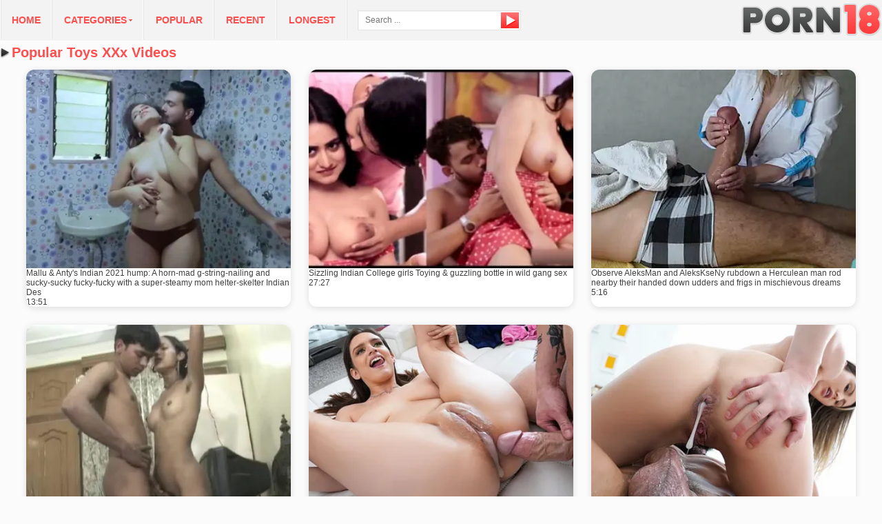

--- FILE ---
content_type: text/html; charset=UTF-8
request_url: https://cdn1.porn18.xxx/Toys/popular-1.html
body_size: 15825
content:
<!doctype html>
<html lang="en">
<head>
<meta charset="utf-8">
<meta name="viewport" content="width=device-width, height=device-height, initial-scale=1">
<meta name="RATING" content="RTA-5042-1996-1400-1577-RTA" />
<title>Popular Toys xXx videos | Porn18.XxX</title>
<link rel="canonical" href="https://porn18.xxx/Toys/popular-1.html" />
<style>
/* CSS Document */
html, body, div, dl, dt, dd, ul, ol, li, h1, h2, h3, h4, h5, h6, pre, code, form, fieldset, legend, input, button, textarea, p, blockquote, th, td { margin: 0px 0 0; padding: 0; }
table { border-collapse: collapse; border-spacing: 0; }
fieldset, img { border: 0; }
address, caption, cite, code, dfn, em, strong, th, var, optgroup { font-style: inherit; font-weight: inherit; }
del, ins { text-decoration: none; }
li { list-style: none; }
caption, th { text-align: left; }
h1, h2, h3, h4, h5, h6 { font-size: 100%; font-weight: normal; }
q:before, q:after { content: ''; }
abbr, acronym { border: 0; font-variant: normal; }
sup, sub { vertical-align: baseline; }
legend { color: #000; }
input, button, textarea, select, optgroup, option { font-family: inherit; font-size: inherit; font-style: inherit; font-weight: inherit; }
input, button, textarea, select { *font-size: 100%; }
input, textarea, input:active, textarea:active, :focus { outline: none; }
.fix { zoom: 1; }
.fix:before { content: ""; display: table; }
.fix:after { content: ""; display: table; clear: both; }
/* Carcas */
body { margin: 0px; padding: 0px; color: #404040; font: 12px Gotham, "Helvetica Neue", Helvetica, Arial, sans-serif; background-color: #fcfbfb; }
a { text-decoration: none; color: #404040; }
a:hover { text-decoration: none; color: #ff4e4e; }
.cont { max-width: 1736px; margin-left: auto; margin-right: auto; position: relative; }
.header { display: block; background-color: #f3f3f3; border-bottom: 1px solid #FFFFFF; height: 59px; z-index: 99; margin-bottom: 5px; position: relative; }
@media (max-width: 990px) { .header { height: 50px; } }
@media (max-width: 920px) { .header { height: 40px; } }
.logo { background-image: url(/img/logo.svg); background-repeat: no-repeat; width: 204px; height: 47px; display: block; float: right; margin-top: 5px; }
@media (max-width: 990px) { .logo { background-size: contain; width: 180px; height: 42px; } }
@media (max-width: 920px) { .logo { width: 130px; height: 30px; } }
@media (max-width: 767px) { .logo { position: absolute; left: 0; right: 0; margin-left: auto; margin-right: auto; } }
.nav { display: block; float: left; height: 59px; text-transform: uppercase; font-size: 14px; font-weight: bold; background-image: url(/img/sep.png); background-position: left top; background-repeat: no-repeat; }
@media (max-width: 990px) { .nav { height: 50px; } }
@media (max-width: 920px) { .nav { height: 40px; } }
@media (max-width: 767px) { .nav { display: none; position: absolute; background: #fff; z-index: 10; top: 40px; left: 0; width: 100%; height: auto; border-bottom: 1px solid #404040; }
  .nav.open { display: block; } }
.nav .it { display: block; float: left; height: 59px; line-height: 59px; position: relative; background-image: url(/img/sep.png); background-repeat: no-repeat; background-position: right top; }
@media (max-width: 990px) { .nav .it { height: 50px; line-height: 50px; } }
@media (max-width: 920px) { .nav .it { height: 40px; line-height: 40px; } }
@media (max-width: 767px) { .nav .it { float: none; } }
.nav .it a { color: #ff4e4e; display: block; padding-left: 17px; padding-right: 17px; }
@media (max-width: 990px) { .nav .it a { padding-left: 14px; padding-right: 14px; } }
@media (max-width: 920px) { .nav .it a { padding-left: 10px; padding-right: 10px; } }
@media (max-width: 830px) { .nav .it a { font-size: 12px; } }
.nav .it a:hover, .nav .it a.active { color: #ffffff; background-color: #ff4e4e; }
.nav .it a.cat:hover, .nav .it a.cat.active { color: #ff4e4e; background-color: #404040; }
.nav .it a span { background-image: url(/img/arr-d.png); background-repeat: no-repeat; padding-right: 8px; background-position: right 7px; }

.nav-toggle { display: none; width: 28px; padding: 10px 6px; }
.nav-toggle span { height: 4px; background: #db000f; display: block; margin-top: 4px; }
.nav-toggle span:first-child { margin-top: 0; }
@media (max-width: 767px) { .nav-toggle { display: inline-block; } }

.bS { background-color: #FFFFFF; display: block; height: 27px; float: left; border: 1px solid #e5e5e5; margin-top: 15px; box-shadow: inset 1px 1px #F3F3F3; margin-left: 15px; width: 235px; }
@media (max-width: 990px) { .bS { width: 220px; margin-top: 10px; } }
@media (max-width: 920px) { .bS { margin-top: 5px; } }
@media (max-width: 780px) { .bS { margin-left: 10px; width: 210px; } }
@media (max-width: 767px) { .bS { float: right; width: auto; overflow: hidden; position: relative; }
  .bS.open { overflow: visible; position: absolute; right: 0; top: 0; left: 0; margin-left: 0; }
  .bS.open .input { opacity: 1; cursor: text; width: 100%; margin-left: 0; margin-right: 0; padding-left: 5px; padding-right: 30px; box-sizing: border-box; }
  .bS.open .button { position: relative; z-index: 2; } }
.bS .input { height: 17px; margin: 5px 5px 5px 10px; border-style: none; background-color: transparent; color: #000000; line-height: 17px; float: left; width: 190px; }
@media (max-width: 990px) { .bS .input { width: 177px; } }
@media (max-width: 780px) { .bS .input { width: 166px; } }
@media (max-width: 767px) { .bS .input { position: absolute; right: 0; opacity: 0; cursor: pointer; } }
.bS .button { background-image: url(/img/search-btn.png); width: 26px; height: 23px; background-color: transparent; border-style: none; text-indent: -9999px; margin-top: 2px; margin-right: 2px; cursor: pointer; float: right; }
@media (max-width: 767px) { .bS .button { margin-left: 2px; } }

.cat-list { position: absolute; background-color: #404040; display: none; top: 57px; left: 0px; padding: 10px; width: 680px; }
@media (max-width: 990px) { .cat-list { top: 50px; } }
@media (max-width: 920px) { .cat-list { top: 40px; } }
@media (max-width: 767px) { .cat-list { box-sizing: border-box; top: 80px; width: 100%; } }
.cat-list li { background-image: url(/img/li.png); background-repeat: no-repeat; background-position: left center; padding-left: 8px; text-transform: capitalize; font-size: 12px; width: 162px; float: left; display: block; color: #B4B4B4; }
@media (max-width: 767px) { .cat-list li { width: 50%; box-sizing: border-box; } }
.cat-list li a { color: #FFFFFF; }
.cat-list li a:hover{ color: #FF4E4E; }
@media (max-width: 767px) { .cat-list li a { display: inline-block; line-height: 24px; } }
.b-title{ color: #FF4E4E; text-transform: capitalize; font-size: 20px; padding-left: 17px; background-image: url(/img/h-arr.png); background-repeat: no-repeat; background-position: left center; font-weight: bold; }
@media (max-width: 480px) { .b-title { font-size: 18px; } }
/* --- Modern category cards --- */
.c-item {
  display: inline-block;
  width: 240px;
  margin: 8px;
  border-radius: 10px;
  overflow: hidden;
  background: #fff;
  box-shadow: 0 2px 8px rgba(0,0,0,0.12);
  transition: transform 0.2s ease, box-shadow 0.2s ease;
  vertical-align: top;
}

.c-item:hover {
  transform: translateY(-4px);
  box-shadow: 0 6px 16px rgba(0,0,0,0.18);
}

.c-item a {
  display: block;
  text-align: center;
  color: #404040;
  text-decoration: none;
}

.c-item a img {
  display: block;
  width: 100%;
  height: auto;
}

.c-item a .inf {
  padding: 8px;
  background: #fafafa;
}

.c-item a .inf .c-name {
  display: block;
  font-size: 15px;
  font-weight: 600;
  text-transform: capitalize;
  color: #333;
  transition: color 0.2s ease;
}

.c-item a:hover .inf .c-name {
  color: #ff4e4e;
}

/* --- Responsive grid for thumbs --- */
.thumbs {
  display: flex;
  flex-wrap: wrap;
  justify-content: center;
}
@media (max-width: 768px) {
  .c-item {
    width: 45%;
    margin: 5px;
  }
}
@media (max-width: 480px) {
  .c-item {
    width: 100%;
    margin: 5px 0;
  }
}
@media (max-width: 520px) { .c-item { width: 48%; }
  .c-item a img { width: 100%; height: auto; } }


.item {
  display: inline-block;
  width: 23%;
  margin: 1%;
  border-radius: 12px;
  overflow: hidden;
  background: #fff;
  box-shadow: 0 2px 10px rgba(0,0,0,0.12);
  transition: transform 0.2s ease, box-shadow 0.2s ease;
  vertical-align: top;
}

.item:hover {
  transform: translateY(-5px);
  box-shadow: 0 8px 20px rgba(0,0,0,0.18);
}

.item a {
  display: block;
  color: inherit;
  text-decoration: none;
  position: relative;
}

.item a img {
  display: block;
  width: 100%;
  height: auto;
  transition: transform 0.3s ease;
}

.item:hover a img {
  transform: scale(1.05);
}

/* duration label */
.item .duration {
  position: absolute;
  right: 8px;
  bottom: 8px;
  background: rgba(0,0,0,0.75);
  color: #fff;
  font-size: 12px;
  font-weight: 600;
  padding: 2px 6px;
  border-radius: 4px;
  transition: background 0.2s ease;
}

.item:hover .duration {
  background: #ff4e4e;
}

/* title/description */
.item .title {
  padding: 10px;
  font-size: 15px;
  font-weight: 500;
  color: #333;
  line-height: 1.4;
  min-height: 40px; /* выравнивание */
  transition: color 0.2s ease;
}

.item:hover .title {
  color: #ff4e4e;
}

/* --- Responsive grid for video list --- */
.videos,
.items,
.list,
.main { /* разные контейнеры у тебя на страницах */
  display: flex;
  flex-wrap: wrap;
  justify-content: center;
}
@media (max-width: 1280px) {
  .item { width: 30%; }
}
@media (max-width: 1024px) {
  .item { width: 45%; }
}
@media (max-width: 640px) {
  .item { width: 48%; margin: 12px 0x; }
}
@media (max-width: 360px) {
  .item { width: 100%; margin: 8px 0; }
}
  
.list-pages { display: inline-block; height: 30px; background-repeat: repeat-x; float: right; margin-top: 2px; margin-right: 2px; }
.archive{text-align:center;}
.archive .list-pages{float:none;}
.list-pages li { display: inline-block; padding-right: 1px; height: 30px; }
.list-pages li a { display: block; height: 30px; line-height: 30px; font-size: 10px; text-decoration: none; width: 30px; font-weight: bold; text-transform: uppercase; text-align: center; border-radius: 2px; background-color: #404040; color: #FFFFFF; }
.list-pages li.prev a, .list-pages li.next a { text-decoration: none; width: 55px; }
.list-pages li a:hover, .list-pages li .act_page, .list-pages li .act_page:hover { display: block; text-decoration: none; text-shadow: 1px 1px #FF0004; background-color: #FF4E4E; }

.adv_banners { display: block; width: 100%; height: 256px; overflow: hidden; margin-top: 25px; margin-bottom: 25px; padding-top: 5px; padding-bottom: 5px; text-align: center; }
.adv_banners .banner { display: inline-block; padding: 3px; margin: 2px 10px; background-color: #F3F3F3; }

.text-cat, .search-log{ padding: 10px; margin-bottom: 20px; border-bottom-left-radius: 2px; border-bottom-right-radius: 2px; background-color: #F3F3F3; }
.text-cat ul{ display: inline-block; width: 19%; text-align: left; vertical-align: top; float: left; font-size: 14px; margin-right: 1%; background-image: url(/img/sep.png); background-repeat: repeat-y; background-position: right top; }
.text-cat ul li{ background-image: url(/img/li.png); background-repeat: no-repeat; background-position: left center; padding-left: 11px; text-align: left; color: #B1B1B1; padding-top: 4px; padding-bottom: 4px; }
.text-cat ul li a{ text-transform: capitalize; margin-right: 5px; font-weight: bold; }
.text-cat ul li a:hover{ color: #FF4E4E; }
.text-cat ul:last-child{ background-image: none; }
@media (max-width: 767px) { .text-cat ul { width: 49%; }
  .text-cat ul:nth-child(even) { background-image: none; } }
@media (max-width: 420px) { .text-cat ul { margin-right: 0; width: 100%; background-image: none; } }

.search-log a{ font-size: 11px; display: inline-block; padding: 4px 4px 4px 15px; text-transform: uppercase; font-weight: bold; margin-right: 3px; margin-bottom: 3px; border-radius: 2px; background-image: url(/img/s-log-ic.png); background-position: 5px center; background-color: #404040; background-repeat: no-repeat; color: #FFFFFF; }
.search-log a:hover{ color: #FFFFFF; background-color: #FF4E4E; }
.search-log a span{ font-weight: normal; color: #AFAFAF; }
.search-log a:hover span{ text-shadow: 0px 0px; color: #FFFFFF; }

.about { text-align: justify; padding: 10px; margin-top: 20px; margin-bottom: 20px; display: block; background-color: #F3F3F3; font-size: 12px; border-radius: 2px; border: 1px solid #FFFFFF; }

.gallery { padding: 5px; margin-bottom: 15px; margin-left: auto; margin-right: auto; display: block; max-width: 1000px; }
@media (max-width: 1024px) { .gallery .movie { width: auto; max-width: 690px; float: none; margin: auto; } }
@media (max-width: 1024px) and (max-width: 718px) { .gallery .movie { width: 100%; }
  .gallery .movie .player { position: relative; width: 100%; height: 0; padding-bottom: 56%; }
  .gallery .movie .player iframe { position: absolute; left: 0; top: 0; width: 100%; height: 100%; } }
@media (max-width: 1024px) { .gallery .adv-gall { margin-top: 8px; float: none; width: auto; text-align: center; height: 252px; overflow: hidden; }
  .gallery .adv-gall ins { display: inline; } }

.movie { display: block; float: left; width: 690px; }
.player { width: 690px; height: 384px; }
.player iframe, .player object { width: 100% !important; height: 100% !important; }
.adv-gall { display: block; float: right; width: 300px; }
.adv-gall ins { width: 300px; margin-bottom: 1px; display: block; }
.vid-info { padding: 5px; margin-bottom: 5px; margin-top: 5px; background-color: #F3F3F3; border-bottom-left-radius: 2px; border-bottom-right-radius: 2px; }
.data { position: relative; border-bottom: 1px solid #FFFFFF; padding-bottom: 8px; margin-bottom: 5px;  }
.rating { float: left; height: 28px; }
@media (max-width: 480px) { .rating { float: none; height: auto; } }

#rating_div { font-size: 14px; font-weight: bold; color: #FF4E4E; float: left; display: block; height: 28px; line-height: 28px; }
@media (max-width: 480px) { #rating_div { float: none; } }

.buttn-like { height: 28px; line-height: 28px; display: inline-block; padding-right: 10px; padding-left: 10px; cursor: pointer; color: #FFFFFF; font-size: 12px; border-radius: 2px; background-position: 0% -37px; background-color: #404040; }
.buttn-like:hover { color: #FFFFFF; text-decoration: none; font-weight: bold; background-position: 0px 0px; background-color: #FF4E4E; }

.current { display: block; float: left; height: 28px; line-height: 28px; font-size: 14px; font-weight: bold; margin-left: 15px; background-repeat: no-repeat; }
@media (max-width: 480px) { .current { float: none; display: block; margin-left: 0; } }

.dur { float: right; padding-left: 20px; height: 28px; line-height: 28px; font-size: 14px; font-weight: bold; }
.dur span { color: #FF4E4E; }
@media (max-width: 480px) { .dur { float: none; padding-left: 0; } }

.decr { display: block; position: relative; }

.comment { position: relative; clear: left; margin-top: 10px; padding: 10px 15px; font-size: 14px; }
@media (max-width: 480px) { .comment { padding-left: 0; padding-right: 0; } }

.g-tags { font-size: 14px; display: block; line-height: 20px; margin-top: 5px; margin-left: 15px; margin-right: 15px; }
@media (max-width: 480px) { .g-tags { margin-left: 0; margin-right: 0; } }
.g-tags a { padding: 2px 5px; margin-bottom: 5px; display: inline-block; background-position: 0% -37px; border-radius: 2px; color: #FFFFFF; background-color: #404040; }
.g-tags a:hover { text-decoration: none; color: #FFFFFF; background-position: 0px 0px; background-color: #FF4E4E; }

.text a { display: block; width: 100%; margin-top: 6px; margin-bottom: 0px; text-decoration: none; text-align: center; background-color: #FF4E4E; font-size: 31px; padding-top: 10px; padding-bottom: 10px; color: #FFFFFF; margin-right: 2px; border-radius: 5px; text-shadow: 1px 1px #FF0004; }
.text a:hover { background-color: #404040; color: #FFFFFF; text-shadow: 1px 1px #000000; }

.up { display: block; height: 60px; width: 60px; position: fixed; bottom: 300px; transition: all 1s ease-in 5ms; text-indent: -9999px; -ms-transition: all 1s ease-in 5ms; -o-transition: all 1s ease-in 5ms; z-index: 9999; background-image: url(/img/up.png); background-position: 0px 0px; background-repeat: no-repeat; right: 10px; }
@media (max-width: 767px) { .up { width: 40px; height: 40px; background-position: 50% 50%; bottom: 40px; } }

.footer { background-color: #F3F3F3; border-top: 1px solid #FFFFFF; padding-top: 10px; padding-bottom: 10px; text-align: center; }

/* ---------------------- */
/* banners */
.banners{display:block;height:252px;margin-bottom:25px;margin-top:25px;overflow-y:hidden;text-align:center}
.banner,.banner3,.banner4,.banner5{background-color:#EFEFEF;display:inline-block;height:250px;margin-left:2px;margin-right:2px;padding:1px;vertical-align:top;width:300px}
@media screen and (max-width:1600px){.banner5{display:none}}
@media screen and (max-width:980px){.banner4,.banner5{display:none}}
@media screen and (max-width:800px){.banner3,.banner4,.banner5{display:none}}
@media screen and (max-width:600px){.banners{height:auto}}
#putdiv{height:250px;position:fixed;right:5px;bottom:25px;z-index:999}
#putdiv .banner-cnt{border:2px solid #D12426;width:305px;height:252px;background:#EFEFEF}
#putdiv .banner-nm{height:18px;width:100%;text-align:left;line-height:16px;position:relative}
.close-mb{position:absolute;right:10px;top:3px;font-size:12px}
.close-mb:hover{color:#000!important}
#putdiv .banner-nm a{color:#D12426;font-size:10px;line-height:12px;padding-left:10px}
#putdiv img{width:302px;height:250px}
.hide{display:none;visibility:hidden}
</style>

<!-- jQuery (async + defer) -->
<script src="https://code.jquery.com/jquery-3.7.1.min.js" defer onload="initScripts()"></script>
<!-- My script -->
<script defer>
function initScripts() {
  $(document).ready(function () {
    $('.cat').hover(function (event) {
      if ($(window).width() < 767) return;
      event.preventDefault();
      $('.cat-list').show();
      $('.cat').addClass('active');
    }, function (event) {
      if ($(window).width() < 767) return;
      event.preventDefault();
      $('.cat-list').hide();
      $('.cat').removeClass('active');
    })
    .on('click', function(){
      if ($(window).width() > 767) return;
      $('.cat-list').toggle()
      $(this).toggleClass('active');
      return false;
    });

    $('.cat-list').on('mouseleave', function (event) {
      if ($(window).width() < 767) return;
      $(this).hide();
      $('.cat').removeClass('active');
    });

    $('.cat-list').on('mouseenter', function (event) {
      if ($(window).width() < 767) return;
      $(this).show();
      $('.cat').addClass('active');
    });

    $(".up").hide();
    $(window).scroll(function () {
      if ($(this).scrollTop() > 100) {
        $('.up').fadeIn();
      } else {
        $('.up').fadeOut();
      }
    });
    $('.up').click(function () {
      $('body,html').animate({ scrollTop: 0 }, 800);
      return false;
    });

    $('a').each(function () {
      if ($(this).attr('thumb')) {
        $(this).bind('click', function () {
          $(this).attr('href', $(this).attr('href') + '?' + $(this).attr('thumb'));
          $(this).unbind('click');
        });
      }
    });

    $('.nav-toggle').on('click', function(){
      $('.nav').toggleClass('open');
      return false;
    });
    $('body').on('click', function(e){
      if ($(e.target).closest('.nav').length ==1) return;
      $('.nav').removeClass('open')
    });

    $('.bS input').on('focus', function(){
      if ($(window).width() < 767) {
        var $thisHolder = $(this).closest('.bS');
        if ( $thisHolder.hasClass('open') ) return;
        $thisHolder.addClass('open');
      }
    });
    $('body').on('click', function(e){
      if ($(e.target).closest('.bS').length ==1) return;
      $('.bS').removeClass('open')
    });
  });
}
</script>
<meta name="referrer" content="unsafe-url">
</head>
<body>
<div class="header fix">
 <div class="cont fix">
<a href="/" target="_self" class="logo"></a><a href="#" class="nav-toggle"><span></span><span></span><span></span></a>
     <div class="nav">
    <div class="it"><a href="/" target="_self" class="">Home</a></div>
    <div class="it"><a href="#" target="_self" class="cat"><span>Categories</span></a></div>
    <div class="it"><a href="/popular-1.html" target="_self" class="">Popular</a></div>
    <div class="it"><a href="/recent-1.html" target="_self" class="">Recent</a></div>
    <div class="it"><a href="/longest-1.html" target="_self" class="">Longest</a></div>
    <ul class="cat-list"><li><a href="/18-19+Year/popular-1.html">18-19 Year</a> [9745]</li><li><a href="/African/popular-1.html">African</a> [250]</li><li><a href="/Amateur/popular-1.html">Amateur</a> [13567]</li><li><a href="/Anal/popular-1.html">Anal</a> [5689]</li><li><a href="/Arab/popular-1.html">Arab</a> [1324]</li><li><a href="/Asian/popular-1.html">Asian</a> [6380]</li><li><a href="/Ass/popular-1.html">Ass</a> [14286]</li><li><a href="/BBW/popular-1.html">BBW</a> [948]</li><li><a href="/BDSM/popular-1.html">BDSM</a> [312]</li><li><a href="/Babes/popular-1.html">Babes</a> [4447]</li><li><a href="/Babysitters/popular-1.html">Babysitters</a> [328]</li><li><a href="/Backroom/popular-1.html">Backroom</a> [18]</li><li><a href="/Bathroom/popular-1.html">Bathroom</a> [450]</li><li><a href="/Beach/popular-1.html">Beach</a> [122]</li><li><a href="/Big+Cock/popular-1.html">Big Cock</a> [6501]</li><li><a href="/Big+Tits/popular-1.html">Big Tits</a> [9873]</li><li><a href="/Bikini/popular-1.html">Bikini</a> [198]</li><li><a href="/Bisexuals/popular-1.html">Bisexuals</a> [641]</li><li><a href="/Blondes/popular-1.html">Blondes</a> [3079]</li><li><a href="/Blowjobs/popular-1.html">Blowjobs</a> [11442]</li><li><a href="/Booty/popular-1.html">Booty</a> [1715]</li><li><a href="/Brazil/popular-1.html">Brazil</a> [318]</li><li><a href="/British/popular-1.html">British</a> [235]</li><li><a href="/Brunettes/popular-1.html">Brunettes</a> [4308]</li><li><a href="/Bukkake/popular-1.html">Bukkake</a> [84]</li><li><a href="/Bus/popular-1.html">Bus</a> [1281]</li><li><a href="/CFNM/popular-1.html">CFNM</a> [93]</li><li><a href="/Cameltoe/popular-1.html">Cameltoe</a> [29]</li><li><a href="/Cash/popular-1.html">Cash</a> [133]</li><li><a href="/Casting/popular-1.html">Casting</a> [536]</li><li><a href="/Cheating/popular-1.html">Cheating</a> [1934]</li><li><a href="/Cheerleader/popular-1.html">Cheerleader</a> [47]</li><li><a href="/Chinese/popular-1.html">Chinese</a> [1273]</li><li><a href="/Closeups/popular-1.html">Closeups</a> [707]</li><li><a href="/College/popular-1.html">College</a> [3631]</li><li><a href="/Compilation/popular-1.html">Compilation</a> [723]</li><li><a href="/Cosplay/popular-1.html">Cosplay</a> [310]</li><li><a href="/Couple/popular-1.html">Couple</a> [5017]</li><li><a href="/Creampie/popular-1.html">Creampie</a> [4989]</li><li><a href="/Cuckold/popular-1.html">Cuckold</a> [943]</li><li><a href="/Cumshot/popular-1.html">Cumshot</a> [6545]</li><li><a href="/Cute/popular-1.html">Cute</a> [2806]</li><li><a href="/Czech/popular-1.html">Czech</a> [197]</li><li><a href="/Dad/popular-1.html">Dad</a> [1150]</li><li><a href="/Danish/popular-1.html">Danish</a> [2]</li><li><a href="/Daughter/popular-1.html">Daughter</a> [1108]</li><li><a href="/Deep+Throat/popular-1.html">Deep Throat</a> [3710]</li><li><a href="/Dildo/popular-1.html">Dildo</a> [686]</li><li><a href="/Doctor/popular-1.html">Doctor</a> [132]</li><li><a href="/Doggystyle/popular-1.html">Doggystyle</a> [5175]</li><li><a href="/Double/popular-1.html">Double</a> [651]</li><li><a href="/Double+Anal/popular-1.html">Double Anal</a> [284]</li><li><a href="/Double+Penetration/popular-1.html">Double Penetration</a> [392]</li><li><a href="/Ebony/popular-1.html">Ebony</a> [1017]</li><li><a href="/Emo/popular-1.html">Emo</a> [432]</li><li><a href="/Erotic/popular-1.html">Erotic</a> [430]</li><li><a href="/European/popular-1.html">European</a> [1407]</li><li><a href="/Ex+Girlfriends/popular-1.html">Ex Girlfriends</a> [1423]</li><li><a href="/Face+Sitting/popular-1.html">Face Sitting</a> [242]</li><li><a href="/Facial/popular-1.html">Facial</a> [2109]</li><li><a href="/Femdom/popular-1.html">Femdom</a> [187]</li><li><a href="/Fetish/popular-1.html">Fetish</a> [1345]</li><li><a href="/Fingering/popular-1.html">Fingering</a> [2316]</li><li><a href="/First+Time/popular-1.html">First Time</a> [2195]</li><li><a href="/Fisting/popular-1.html">Fisting</a> [208]</li><li><a href="/Flashing/popular-1.html">Flashing</a> [111]</li><li><a href="/Foot+Fetish/popular-1.html">Foot Fetish</a> [154]</li><li><a href="/Footjob/popular-1.html">Footjob</a> [177]</li><li><a href="/Foursome/popular-1.html">Foursome</a> [193]</li><li><a href="/French/popular-1.html">French</a> [212]</li><li><a href="/Gangbang/popular-1.html">Gangbang</a> [363]</li><li><a href="/German/popular-1.html">German</a> [531]</li><li><a href="/Girlfriend/popular-1.html">Girlfriend</a> [1916]</li><li><a href="/Glasses/popular-1.html">Glasses</a> [309]</li><li><a href="/Gloryhole/popular-1.html">Gloryhole</a> [32]</li><li><a href="/Group+Sex/popular-1.html">Group Sex</a> [609]</li><li><a href="/Hairy/popular-1.html">Hairy</a> [1215]</li><li><a href="/Handjob/popular-1.html">Handjob</a> [2299]</li><li><a href="/Hardcore/popular-1.html">Hardcore</a> [17467]</li><li><a href="/Hentai/popular-1.html">Hentai</a> [411]</li><li><a href="/Hidden/popular-1.html">Hidden</a> [110]</li><li><a href="/Homemade/popular-1.html">Homemade</a> [8668]</li><li><a href="/Indian/popular-1.html">Indian</a> [11343]</li><li><a href="/Interracial/popular-1.html">Interracial</a> [2107]</li><li><a href="/Italian/popular-1.html">Italian</a> [145]</li><li><a href="/Japanese/popular-1.html">Japanese</a> [2779]</li><li><a href="/Jeans/popular-1.html">Jeans</a> [54]</li><li><a href="/Jerking/popular-1.html">Jerking</a> [163]</li><li><a href="/Korean/popular-1.html">Korean</a> [236]</li><li><a href="/Latex/popular-1.html">Latex</a> [23]</li><li><a href="/Latina/popular-1.html">Latina</a> [2735]</li><li><a href="/Lesbian/popular-1.html">Lesbian</a> [1146]</li><li><a href="/Licking/popular-1.html">Licking</a> [3476]</li><li><a href="/Massage/popular-1.html">Massage</a> [998]</li><li><a href="/Masturbation/popular-1.html">Masturbation</a> [2006]</li><li><a href="/Mature/popular-1.html">Mature</a> [2437]</li><li><a href="/Mexican/popular-1.html">Mexican</a> [203]</li><li><a href="/Old+Man/popular-1.html">Old Man</a> [1729]</li><li><a href="/Old+Young/popular-1.html">Old Young</a> [1688]</li><li><a href="/Orgasm/popular-1.html">Orgasm</a> [4438]</li><li><a href="/POV/popular-1.html">POV</a> [4065]</li><li><a href="/Party/popular-1.html">Party</a> [401]</li><li><a href="/Pregnant/popular-1.html">Pregnant</a> [179]</li><li><a href="/Public/popular-1.html">Public</a> [983]</li><li><a href="/Pussy/popular-1.html">Pussy</a> [11556]</li><li><a href="/Reality/popular-1.html">Reality</a> [1204]</li><li><a href="/Redheads/popular-1.html">Redheads</a> [640]</li><li><a href="/Russian/popular-1.html">Russian</a> [634]</li><li><a href="/Shaved/popular-1.html">Shaved</a> [2310]</li><li><a href="/Shower/popular-1.html">Shower</a> [472]</li><li><a href="/Sister/popular-1.html">Sister</a> [4411]</li><li><a href="/Skinny/popular-1.html">Skinny</a> [1986]</li><li><a href="/Small+Tits/popular-1.html">Small Tits</a> [3438]</li><li><a href="/Solo/popular-1.html">Solo</a> [1349]</li><li><a href="/Son/popular-1.html">Son</a> [2948]</li><li><a href="/Spanish/popular-1.html">Spanish</a> [248]</li><li><a href="/Spanking/popular-1.html">Spanking</a> [262]</li><li><a href="/Sport/popular-1.html">Sport</a> [81]</li><li><a href="/Spy/popular-1.html">Spy</a> [65]</li><li><a href="/Squirting/popular-1.html">Squirting</a> [1566]</li><li><a href="/Strapon/popular-1.html">Strapon</a> [86]</li><li><a href="/Student/popular-1.html">Student</a> [1109]</li><li><a href="/Swallow/popular-1.html">Swallow</a> [833]</li><li><a href="/Teacher/popular-1.html">Teacher</a> [631]</li><li><a href="/Teen+Anal/popular-1.html">Teen Anal</a> [2363]</li><li><a href="/Teens/popular-1.html">Teens</a> [23402]</li><li><a href="/Thai/popular-1.html">Thai</a> [419]</li><li><a href="/Threesome/popular-1.html">Threesome</a> [1839]</li><li><a href="/Tight/popular-1.html">Tight</a> [3876]</li><li><a href="/Tits/popular-1.html">Tits</a> [12589]</li><li><a href="/Toys/popular-1.html">Toys</a> [1078]</li><li><a href="/Turkish/popular-1.html">Turkish</a> [60]</li><li><a href="/Ugly/popular-1.html">Ugly</a> [6]</li><li><a href="/Uncle/popular-1.html">Uncle</a> [87]</li><li><a href="/Upskirts/popular-1.html">Upskirts</a> [108]</li><li><a href="/Vintage/popular-1.html">Vintage</a> [139]</li><li><a href="/Voyeur/popular-1.html">Voyeur</a> [223]</li><li><a href="/Webcam/popular-1.html">Webcam</a> [622]</li><li><a href="/Wedding/popular-1.html">Wedding</a> [124]</li><li><a href="/Whore/popular-1.html">Whore</a> [566]</li><li><a href="/Wife/popular-1.html">Wife</a> [5450]</li></ul>
    </div>    
<div class="bS">
<form method="post" target="_self" id="_sF" onsubmit="document.getElementById('_sF').action='https://porn18.xxx/search/'+escape(document.getElementById('_sFI').value.split(' ').join('+'))+'-1.html';">
<input type="text" class="input" name="search" id="_sFI" value="" placeholder="Search ..."/>
<input type="submit" class="button" value="Search">
</form>
</div>
</div>
</div><!-- header -->
<div class="cont fix">
<h1 class="b-title fix">Popular Toys xXx videos</h1>
<div class="thumbs fix">
<div class="item"><div class="bl"><a href="/video/mallu-anty-s-indian-2021-hump/index.html" class="video" target="_blank" title="Mallu & Anty's Indian 2021 hump: A horn-mad g-string-nailing and sucky-sucky fucky-fucky with a super-steamy mom helter-skelter Indian Des"><img src="https://cdn1.porn18.xxx/content/109/988_des.webp" alt="Mallu &amp; Anty&#039;s Indian 2021 hump: A horn-mad g-string-nailing and sucky-sucky fucky-fucky with a super-steamy mom helter-skelter Indian Des"><div class="nm">Mallu &amp; Anty&#039;s Indian 2021 hump: A horn-mad g-string-nailing and sucky-sucky fucky-fucky with a super-steamy mom helter-skelter Indian Des</div><div class="dr">13:51</div></a></div></div><div class="item"><div class="bl"><a href="/video/sizzling-indian-college-girls-toying-guzzling/index.html" class="video" target="_blank" title="Sizzling Indian College girls Toying & guzzling bottle in wild gang sex"><img src="https://cdn3.porn18.xxx/content/150/939_gulping.webp" alt="Sizzling Indian College girls Toying &amp; guzzling bottle in wild gang sex"><div class="nm">Sizzling Indian College girls Toying &amp; guzzling bottle in wild gang sex</div><div class="dr">27:27</div></a></div></div><div class="item"><div class="bl"><a href="/video/observe-aleksman-and-alekskseny-rubdown-a/index.html" class="video" target="_blank" title="Observe AleksMan and AleksKseNy rubdown a Herculean man rod nearby their handed down udders and frigs in mischievous dreams"><img src="https://cdn2.porn18.xxx/content/330/593_sponger.webp" alt="Observe AleksMan and AleksKseNy rubdown a Herculean man rod nearby their handed down udders and frigs in mischievous dreams"><div class="nm">Observe AleksMan and AleksKseNy rubdown a Herculean man rod nearby their handed down udders and frigs in mischievous dreams</div><div class="dr">5:16</div></a></div></div><div class="item"><div class="bl"><a href="/video/ethnic-indian-prudish-get-ready/index.html" class="video" target="_blank" title="Ethnic indian prudish get ready oneself plays there fucktoys"><img src="https://cdn4.porn18.xxx/content/120/718_couple-plays-.webp" alt="Ethnic indian prudish get ready oneself plays there fucktoys"><div class="nm">Ethnic indian prudish get ready oneself plays there fucktoys</div><div class="dr">36:03</div></a></div></div><div class="item"><div class="bl"><a href="/video/playing-her-bootie/index.html" class="video" target="_blank" title="Playing Her Bootie"><img src="https://cdn3.porn18.xxx/content/129/663_way-ass-.webp" alt="Playing Her Bootie"><div class="nm">Playing Her Bootie</div><div class="dr">10:31</div></a></div></div><div class="item"><div class="bl"><a href="/video/pawed-nuisance/index.html" class="video" target="_blank" title="Pawed Nuisance"><img src="https://cdn1.porn18.xxx/content/131/980_massaged-.webp" alt="Pawed Nuisance"><div class="nm">Pawed Nuisance</div><div class="dr">10:24</div></a></div></div><div class="item"><div class="bl"><a href="/video/torrid-latina-milf-caught-by-neighbor-and/index.html" class="video" target="_blank" title="Torrid latina Milf caught by neighbor and used as a fuck-fest fucktoy in doggie frenzy"><img src="https://cdn4.porn18.xxx/content/210/041_the.webp" alt="Torrid latina Milf caught by neighbor and used as a fuck-fest fucktoy in doggie frenzy"><div class="nm">Torrid latina Milf caught by neighbor and used as a fuck-fest fucktoy in doggie frenzy</div><div class="dr">14:51</div></a></div></div><div class="item"><div class="bl"><a href="/video/crazy-sizzling-chinese-milf-who-luvs-splooging/index.html" class="video" target="_blank" title="Crazy is a sizzling Chinese Milf who luvs splooging while plumbing herself rigid in first-timer homemade video"><img src="https://cdn3.porn18.xxx/content/177/895_pulverizing.webp" alt="Crazy is a sizzling Chinese Milf who luvs splooging while plumbing herself rigid in first-timer homemade video"><div class="nm">Crazy is a sizzling Chinese Milf who luvs splooging while plumbing herself rigid in first-timer homemade video</div><div class="dr">12:18</div></a></div></div><div class="item"><div class="bl"><a href="/video/anal-invasion-playthings/index.html" class="video" target="_blank" title="Anal invasion Playthings"><img src="https://cdn3.porn18.xxx/content/132/007_toys-.webp" alt="Anal invasion Playthings"><div class="nm">Anal invasion Playthings</div><div class="dr">10:36</div></a></div></div><div class="item"><div class="bl"><a href="/video/step-sista-gets-their-way-cock-squeezing/index.html" class="video" target="_blank" title="Step-sista gets their way cock-squeezing cootchie plunged rock-hard by their way scorching step-bro in scorching interracial action"><img src="https://cdn1.porn18.xxx/content/110/160_twat-multiracial.webp" alt="Step-sista gets their way cock-squeezing cootchie plunged rock-hard by their way scorching step-bro in scorching interracial action"><div class="nm">Step-sista gets their way cock-squeezing cootchie plunged rock-hard by their way scorching step-bro in scorching interracial action</div><div class="dr">21:11</div></a></div></div><div class="item"><div class="bl"><a href="/video/see-bini-malay-and-her-knocked-up-pal-get/index.html" class="video" target="_blank" title="See Bini Malay and her knocked up pal get ultra-kinky with a hump fucktoy"><img src="https://cdn2.porn18.xxx/content/178/294_malay.webp" alt="See Bini Malay and her knocked up pal get ultra-kinky with a hump fucktoy"><div class="nm">See Bini Malay and her knocked up pal get ultra-kinky with a hump fucktoy</div><div class="dr">6:07</div></a></div></div><div class="item"><div class="bl"><a href="/video/kingxhuv-and-ayushi-bhabhi-for-the-benefit/index.html" class="video" target="_blank" title="Kingxhuv and Ayushi Bhabhi for the benefit in a hard-core plaything shot at diversion encircling Dever's acting Hindi audio"><img src="https://cdn2.porn18.xxx/content/331/404_core.webp" alt="Kingxhuv and Ayushi Bhabhi for the benefit in a hard-core plaything shot at diversion encircling Dever&#039;s acting Hindi audio"><div class="nm">Kingxhuv and Ayushi Bhabhi for the benefit in a hard-core plaything shot at diversion encircling Dever&#039;s acting Hindi audio</div><div class="dr">23:21</div></a></div></div><div class="item"><div class="bl"><a href="/video/lola-marie-with-the-addition-of-sahara-knite/index.html" class="video" target="_blank" title="Lola Marie with the addition of Sahara Knite newborn nearby onerous cord-on lezzie act"><img src="https://cdn1.porn18.xxx/content/261/894_lezzie-.webp" alt="Lola Marie with the addition of Sahara Knite newborn nearby onerous cord-on lezzie act"><div class="nm">Lola Marie with the addition of Sahara Knite newborn nearby onerous cord-on lezzie act</div><div class="dr">10:08</div></a></div></div><div class="item"><div class="bl"><a href="/video/hot-desi-village-aunty-s-unventilated-leman/index.html" class="video" target="_blank" title="Hot Desi village Aunty's Unventilated Leman Fest thither say no to salad days toy - Await say no to chunky interior bounce as she gets fucked hard!"><img src="https://cdn3.porn18.xxx/content/333/371.webp" alt="Hot Desi village Aunty&#039;s Unventilated Leman Fest thither say no to salad days toy - Await say no to chunky interior bounce as she gets fucked hard!"><div class="nm">Hot Desi village Aunty&#039;s Unventilated Leman Fest thither say no to salad days toy - Await say no to chunky interior bounce as she gets fucked hard!</div><div class="dr">5:26</div></a></div></div><div class="item"><div class="bl"><a href="/video/de-silva-s-tamil-divorce-milf-gets-hard-core/index.html" class="video" target="_blank" title="De Silva's Tamil Divorce Milf gets a hard-core pegging & donk have fun from Kumari"><img src="https://cdn4.porn18.xxx/content/159/469_s-cougar-.webp" alt="De Silva&#039;s Tamil Divorce Milf gets a hard-core pegging &amp; donk have fun from Kumari"><div class="nm">De Silva&#039;s Tamil Divorce Milf gets a hard-core pegging &amp; donk have fun from Kumari</div><div class="dr">27:06</div></a></div></div><div class="item"><div class="bl"><a href="/video/stepmom-s-secret-wishes-my-side-i-attempt/index.html" class="video" target="_blank" title="Stepmom's secret wishes - My Side & I attempt fun authoritativeness or bet game & bourgeoning liking for a duo!"><img src="https://cdn2.porn18.xxx/content/291/587_duo.webp" alt="Stepmom&#039;s secret wishes - My Side &amp; I attempt fun authoritativeness or bet game &amp; bourgeoning liking for a duo!"><div class="nm">Stepmom&#039;s secret wishes - My Side &amp; I attempt fun authoritativeness or bet game &amp; bourgeoning liking for a duo!</div><div class="dr">17:16</div></a></div></div><div class="item"><div class="bl"><a href="/video/natty-stunner-not-far-from-glasses/index.html" class="video" target="_blank" title="Natty stunner not far from glasses is a plaything"><img src="https://cdn3.porn18.xxx/content/121/499_honey-glasses-fucktoy.webp" alt="Natty stunner not far from glasses is a plaything"><div class="nm">Natty stunner not far from glasses is a plaything</div><div class="dr">12:18</div></a></div></div><div class="item"><div class="bl"><a href="/video/secret-latina-levi-solen-pleasures-herself/index.html" class="video" target="_blank" title="Secret Latina Levi Solen pleasures herself with a massive caboose measurement bringing off Valorant"><img src="https://cdn3.porn18.xxx/content/336/005_carrying.webp" alt="Secret Latina Levi Solen pleasures herself with a massive caboose measurement bringing off Valorant"><div class="nm">Secret Latina Levi Solen pleasures herself with a massive caboose measurement bringing off Valorant</div><div class="dr">5:42</div></a></div></div><div class="item"><div class="bl"><a href="/video/miku-ohashi-pleases-her-rough-cravings-with/index.html" class="video" target="_blank" title="Miku Ohashi pleases her rough cravings with uncensored jav Chinese intercourse fucktoy act"><img src="https://cdn2.porn18.xxx/content/164/775_miku-with.webp" alt="Miku Ohashi pleases her rough cravings with uncensored jav Chinese intercourse fucktoy act"><div class="nm">Miku Ohashi pleases her rough cravings with uncensored jav Chinese intercourse fucktoy act</div><div class="dr">8:12</div></a></div></div><div class="item"><div class="bl"><a href="/video/ruka-mihoshi-s-wild-japanese-coitus-tape/index.html" class="video" target="_blank" title="Ruka Mihoshi's wild Japanese coitus tape: creampies galore!"><img src="https://cdn2.porn18.xxx/content/285/408.webp" alt="Ruka Mihoshi&#039;s wild Japanese coitus tape: creampies galore!"><div class="nm">Ruka Mihoshi&#039;s wild Japanese coitus tape: creampies galore!</div><div class="dr">9:54</div></a></div></div><div class="item"><div class="bl"><a href="/video/card-game-internal-cumshot/index.html" class="video" target="_blank" title="Card Game Internal cumshot"><img src="https://cdn3.porn18.xxx/content/135/290_calling.webp" alt="Card Game Internal cumshot"><div class="nm">Card Game Internal cumshot</div><div class="dr">10:19</div></a></div></div><div class="item"><div class="bl"><a href="/video/yui-hatano-s-appetizing-figure-gets-tugged/index.html" class="video" target="_blank" title="Yui Hatano's appetizing figure gets tugged while toying with her fucky-fucky fucktoys in JAV - spectacular harcore!"><img src="https://cdn1.porn18.xxx/content/159/239_hatano.webp" alt="Yui Hatano&#039;s appetizing figure gets tugged while toying with her fucky-fucky fucktoys in JAV - spectacular harcore!"><div class="nm">Yui Hatano&#039;s appetizing figure gets tugged while toying with her fucky-fucky fucktoys in JAV - spectacular harcore!</div><div class="dr">6:56</div></a></div></div><div class="item"><div class="bl"><a href="/video/miho-ichiki-heads-crazy-with-creampie-with/index.html" class="video" target="_blank" title="Miho Ichiki heads crazy with creampie with the addition of creampies in fullest completely Chinese hardcore act!"><img src="https://cdn4.porn18.xxx/content/329/000_to-restricted.webp" alt="Miho Ichiki heads crazy with creampie with the addition of creampies in fullest completely Chinese hardcore act!"><div class="nm">Miho Ichiki heads crazy with creampie with the addition of creampies in fullest completely Chinese hardcore act!</div><div class="dr">6:35</div></a></div></div><div class="item"><div class="bl"><a href="/video/unflinching-threeway-with-chinese-teenage/index.html" class="video" target="_blank" title="Unflinching threeway with Chinese teenage, Santokei, Tissima Akai, Gedou, Ai Mizushima, Ke"><img src="https://cdn4.porn18.xxx/content/329/130_ai-.webp" alt="Unflinching threeway with Chinese teenage, Santokei, Tissima Akai, Gedou, Ai Mizushima, Ke"><div class="nm">Unflinching threeway with Chinese teenage, Santokei, Tissima Akai, Gedou, Ai Mizushima, Ke</div><div class="dr">1:2:44</div></a></div></div><div class="item"><div class="bl"><a href="/video/filthy-ass-fucking-fucktoys/index.html" class="video" target="_blank" title="Filthy Ass fucking Fucktoys"><img src="https://cdn2.porn18.xxx/content/135/155_scruffy-.webp" alt="Filthy Ass fucking Fucktoys"><div class="nm">Filthy Ass fucking Fucktoys</div><div class="dr">10:30</div></a></div></div><div class="item"><div class="bl"><a href="/video/anal-invasion-repudiate-in-chips/index.html" class="video" target="_blank" title="Anal invasion Repudiate in the chips"><img src="https://cdn4.porn18.xxx/content/135/009_break-it.webp" alt="Anal invasion Repudiate in the chips"><div class="nm">Anal invasion Repudiate in the chips</div><div class="dr">10:13</div></a></div></div><div class="item"><div class="bl"><a href="/video/msbreewc-s-real-life-experience-a-tantaly/index.html" class="video" target="_blank" title="Msbreewc's real-life experience: A Tantaly-fueled Japanese fuck-a-thon explicit gets taught in unplanned wonder"><img src="https://cdn4.porn18.xxx/content/241/403_in.webp" alt="Msbreewc&#039;s real-life experience: A Tantaly-fueled Japanese fuck-a-thon explicit gets taught in unplanned wonder"><div class="nm">Msbreewc&#039;s real-life experience: A Tantaly-fueled Japanese fuck-a-thon explicit gets taught in unplanned wonder</div><div class="dr">10:41</div></a></div></div><div class="item"><div class="bl"><a href="/video/nyny-lew-s-big-chest-bounce-as-she-gets-the/index.html" class="video" target="_blank" title="Nyny Lew's Big Chest Bounce As She Gets The brush Hot goods Nailed Forwards Soiree - Ahead to The brush Get The brush Ass Pounded"><img src="https://cdn1.porn18.xxx/content/277/430_her-pounded.webp" alt="Nyny Lew&#039;s Big Chest Bounce As She Gets The brush Hot goods Nailed Forwards Soiree - Ahead to The brush Get The brush Ass Pounded"><div class="nm">Nyny Lew&#039;s Big Chest Bounce As She Gets The brush Hot goods Nailed Forwards Soiree - Ahead to The brush Get The brush Ass Pounded</div><div class="dr">10:01</div></a></div></div><div class="item"><div class="bl"><a href="/video/stepsis-steals-buttfuck-playthings/index.html" class="video" target="_blank" title="StepSis Steals Buttfuck Playthings"><img src="https://cdn1.porn18.xxx/content/135/253_stepsis-steals-anal.webp" alt="StepSis Steals Buttfuck Playthings"><div class="nm">StepSis Steals Buttfuck Playthings</div><div class="dr">10:18</div></a></div></div><div class="item"><div class="bl"><a href="/video/my-assfuck-valentine/index.html" class="video" target="_blank" title="My Assfuck Valentine"><img src="https://cdn1.porn18.xxx/content/134/359_my-valentine-.webp" alt="My Assfuck Valentine"><div class="nm">My Assfuck Valentine</div><div class="dr">10:32</div></a></div></div><div class="item"><div class="bl"><a href="/video/akari-asagiri-shows-off-the-brush-asian-oral/index.html" class="video" target="_blank" title="Akari Asagiri shows off the brush Asian oral skills prevalent plenary HARD-CORE JAV!"><img src="https://cdn3.porn18.xxx/content/284/444_asagiri-with-.webp" alt="Akari Asagiri shows off the brush Asian oral skills prevalent plenary HARD-CORE JAV!"><div class="nm">Akari Asagiri shows off the brush Asian oral skills prevalent plenary HARD-CORE JAV!</div><div class="dr">9:56</div></a></div></div><div class="item"><div class="bl"><a href="/video/lily-plays-with-her-phat-playthings/index.html" class="video" target="_blank" title="Lily Plays With Her Phat Playthings"><img src="https://cdn4.porn18.xxx/content/135/209_toys.webp" alt="Lily Plays With Her Phat Playthings"><div class="nm">Lily Plays With Her Phat Playthings</div><div class="dr">10:14</div></a></div></div><div class="item"><div class="bl"><a href="/video/yuria-mano-s-blow-job-skills-are-put-to-test/index.html" class="video" target="_blank" title="Yuria Mano's blow-job skills are put to the test during a xxx Japanese hardcore activity - uber-sexy hardcore!"><img src="https://cdn1.porn18.xxx/content/161/638_mano.webp" alt="Yuria Mano&#039;s blow-job skills are put to the test during a xxx Japanese hardcore activity - uber-sexy hardcore!"><div class="nm">Yuria Mano&#039;s blow-job skills are put to the test during a xxx Japanese hardcore activity - uber-sexy hardcore!</div><div class="dr">9:59</div></a></div></div><div class="item"><div class="bl"><a href="/video/jessie-rogers-gets-her-taut-honeypot-fucked/index.html" class="video" target="_blank" title="Jessie Rogers gets her taut honeypot fucked by Alex Jones' giant tweet while Likes using all kinds of playthings insusceptible to the wainscoting"><img src="https://cdn1.porn18.xxx/content/296/674_gets.webp" alt="Jessie Rogers gets her taut honeypot fucked by Alex Jones&#039; giant tweet while Likes using all kinds of playthings insusceptible to the wainscoting"><div class="nm">Jessie Rogers gets her taut honeypot fucked by Alex Jones&#039; giant tweet while Likes using all kinds of playthings insusceptible to the wainscoting</div><div class="dr">9:57</div></a></div></div><div class="item"><div class="bl"><a href="/video/rika-anna-be-passed-on-horny-chinese-babe/index.html" class="video" target="_blank" title="Rika Anna, be passed on horny Chinese babe, craves for a succulent internal creampie"><img src="https://cdn1.porn18.xxx/content/279/446_brilliant.webp" alt="Rika Anna, be passed on horny Chinese babe, craves for a succulent internal creampie"><div class="nm">Rika Anna, be passed on horny Chinese babe, craves for a succulent internal creampie</div><div class="dr">5:00</div></a></div></div><div class="item"><div class="bl"><a href="/video/observe-rino-momoi-give-grubby-suck-off-before/index.html" class="video" target="_blank" title="Observe Rino Momoi give a grubby SUCK OFF before getting banged rock-hard in a naughty poke-a-thon - Chinese HARD-CORE!"><img src="https://cdn3.porn18.xxx/content/158/134_observe-rigid-core.webp" alt="Observe Rino Momoi give a grubby SUCK OFF before getting banged rock-hard in a naughty poke-a-thon - Chinese HARD-CORE!"><div class="nm">Observe Rino Momoi give a grubby SUCK OFF before getting banged rock-hard in a naughty poke-a-thon - Chinese HARD-CORE!</div><div class="dr">12:00</div></a></div></div><div class="item"><div class="bl"><a href="/video/stepmom-s-ample-fun-bags-and-beaver-get-played/index.html" class="video" target="_blank" title="Stepmom's Ample Fun bags and Beaver Get Played and Plowed in Crazy Hook-up"><img src="https://cdn4.porn18.xxx/content/336/871_win-and.webp" alt="Stepmom&#039;s Ample Fun bags and Beaver Get Played and Plowed in Crazy Hook-up"><div class="nm">Stepmom&#039;s Ample Fun bags and Beaver Get Played and Plowed in Crazy Hook-up</div><div class="dr">12:54</div></a></div></div><div class="item"><div class="bl"><a href="/video/effortless-to-go-after/index.html" class="video" target="_blank" title="Effortless To Go after"><img src="https://cdn3.porn18.xxx/content/135/061_unorthodox.webp" alt="Effortless To Go after"><div class="nm">Effortless To Go after</div><div class="dr">10:17</div></a></div></div><div class="item"><div class="bl"><a href="/video/observe-this-kinky-asian-milf-give-a-point/index.html" class="video" target="_blank" title="Observe this kinky Asian Milf give a POINT OF Sight dt & penetrate in POINT OF Sight with her fucktoy"><img src="https://cdn4.porn18.xxx/content/230/437_fucktoy-japanese.webp" alt="Observe this kinky Asian Milf give a POINT OF Sight dt &amp; penetrate in POINT OF Sight with her fucktoy"><div class="nm">Observe this kinky Asian Milf give a POINT OF Sight dt &amp; penetrate in POINT OF Sight with her fucktoy</div><div class="dr">12:00</div></a></div></div><div class="item"><div class="bl"><a href="/video/kaori-maeda-yells-rock-hard-while-getting/index.html" class="video" target="_blank" title="Kaori Maeda yells rock hard while getting raw and nasty with Daijo's playthings in Ftrim Jap POINT OF VIEW"><img src="https://cdn2.porn18.xxx/content/161/446_maeda-ftrim.webp" alt="Kaori Maeda yells rock hard while getting raw and nasty with Daijo&#039;s playthings in Ftrim Jap POINT OF VIEW"><div class="nm">Kaori Maeda yells rock hard while getting raw and nasty with Daijo&#039;s playthings in Ftrim Jap POINT OF VIEW</div><div class="dr">9:55</div></a></div></div><div class="item"><div class="bl"><a href="/video/chihiro-akino-s-uncensored-japanese-fucktape/index.html" class="video" target="_blank" title="Chihiro Akino's uncensored Japanese fucktape: mind-deep sucking deep hatch & sucking madness!"><img src="https://cdn2.porn18.xxx/content/153/968_madness-.webp" alt="Chihiro Akino&#039;s uncensored Japanese fucktape: mind-deep sucking deep hatch &amp; sucking madness!"><div class="nm">Chihiro Akino&#039;s uncensored Japanese fucktape: mind-deep sucking deep hatch &amp; sucking madness!</div><div class="dr">12:00</div></a></div></div><div class="item"><div class="bl"><a href="/video/super-hot-japanese-college-girl-with-horny/index.html" class="video" target="_blank" title="Super hot Japanese college girl with a horny side gets off with a fucktoy in solo have fun"><img src="https://cdn3.porn18.xxx/content/146/693_side-with-plaything.webp" alt="Super hot Japanese college girl with a horny side gets off with a fucktoy in solo have fun"><div class="nm">Super hot Japanese college girl with a horny side gets off with a fucktoy in solo have fun</div><div class="dr">18:29</div></a></div></div><div class="item"><div class="bl"><a href="/video/fleshy-crazy-nubile-opens-up-hands/index.html" class="video" target="_blank" title="Fleshy crazy nubile opens up hands be incumbent on brass hat"><img src="https://cdn1.porn18.xxx/content/121/529_for-gun.webp" alt="Fleshy crazy nubile opens up hands be incumbent on brass hat"><div class="nm">Fleshy crazy nubile opens up hands be incumbent on brass hat</div><div class="dr">11:59</div></a></div></div><div class="item"><div class="bl"><a href="/video/teenage-proximate-x-mas/index.html" class="video" target="_blank" title="Teenage Proximate X-mas"><img src="https://cdn1.porn18.xxx/content/135/684_teenie-x-mas.webp" alt="Teenage Proximate X-mas"><div class="nm">Teenage Proximate X-mas</div><div class="dr">10:51</div></a></div></div><div class="item"><div class="bl"><a href="/video/scorching-colombian-stunner-chicadulce69/index.html" class="video" target="_blank" title="Scorching Colombian stunner Chicadulce69 gets creampied unconnected with her extraordinary knick-knack - Point of view"><img src="https://cdn3.porn18.xxx/content/103/240_chicadulce69.webp" alt="Scorching Colombian stunner Chicadulce69 gets creampied unconnected with her extraordinary knick-knack - Point of view"><div class="nm">Scorching Colombian stunner Chicadulce69 gets creampied unconnected with her extraordinary knick-knack - Point of view</div><div class="dr">10:03</div></a></div></div><div class="item"><div class="bl"><a href="/video/buttfuck-additional-remuneration/index.html" class="video" target="_blank" title="Buttfuck Additional Remuneration"><img src="https://cdn2.porn18.xxx/content/135/014_anal-adjunct.webp" alt="Buttfuck Additional Remuneration"><div class="nm">Buttfuck Additional Remuneration</div><div class="dr">10:06</div></a></div></div><div class="item"><div class="bl"><a href="/video/unwilling-to-nab/index.html" class="video" target="_blank" title="Unwilling to nab"><img src="https://cdn4.porn18.xxx/content/119/137_reluctant-stop-.webp" alt="Unwilling to nab"><div class="nm">Unwilling to nab</div><div class="dr">12:12</div></a></div></div><div class="item"><div class="bl"><a href="/video/yummy-crumpet-puts-rubber-on-banana/index.html" class="video" target="_blank" title="Yummy crumpet puts a rubber on a banana and uses on Effortless Street as a bang-out fucktoy, while jacking"><img src="https://cdn2.porn18.xxx/content/134/107_out-the.webp" alt="Yummy crumpet puts a rubber on a banana and uses on Effortless Street as a bang-out fucktoy, while jacking"><div class="nm">Yummy crumpet puts a rubber on a banana and uses on Effortless Street as a bang-out fucktoy, while jacking</div><div class="dr">6:44</div></a></div></div><div class="item"><div class="bl"><a href="/video/palpitating-rump/index.html" class="video" target="_blank" title="Palpitating Rump"><img src="https://cdn4.porn18.xxx/content/135/040_vibrating-.webp" alt="Palpitating Rump"><div class="nm">Palpitating Rump</div><div class="dr">10:19</div></a></div></div><div class="item"><div class="bl"><a href="/video/observe-my-very-first-ever-animation-cartoon/index.html" class="video" target="_blank" title="Observe my very first ever animation cartoon as my Indian bhabhi gets plowed in doggie-style!"><img src="https://cdn1.porn18.xxx/content/179/968_smashed-animation.webp" alt="Observe my very first ever animation cartoon as my Indian bhabhi gets plowed in doggie-style!"><div class="nm">Observe my very first ever animation cartoon as my Indian bhabhi gets plowed in doggie-style!</div><div class="dr">6:28</div></a></div></div><div class="item"><div class="bl"><a href="/video/observe-this-chinese-nubile-get-down-and/index.html" class="video" target="_blank" title="Observe this Chinese nubile get down and filthy in a wild Japanese gang-bang with some serious honeypot-gobbling and throating act!"><img src="https://cdn3.porn18.xxx/content/163/006_teenager-a-deepthroating.webp" alt="Observe this Chinese nubile get down and filthy in a wild Japanese gang-bang with some serious honeypot-gobbling and throating act!"><div class="nm">Observe this Chinese nubile get down and filthy in a wild Japanese gang-bang with some serious honeypot-gobbling and throating act!</div><div class="dr">9:57</div></a></div></div><div class="item"><div class="bl"><a href="/video/msbreewc-s-xtorso-assisted-fucky-fucky-with/index.html" class="video" target="_blank" title="Msbreewc's Xtorso-assisted fucky-fucky with aficionado's in a super-naughty call with titties & vagina activity"><img src="https://cdn1.porn18.xxx/content/235/550_msbreewc-call-.webp" alt="Msbreewc&#039;s Xtorso-assisted fucky-fucky with aficionado&#039;s in a super-naughty call with titties &amp; vagina activity"><div class="nm">Msbreewc&#039;s Xtorso-assisted fucky-fucky with aficionado&#039;s in a super-naughty call with titties &amp; vagina activity</div><div class="dr">8:29</div></a></div></div><div class="item"><div class="bl"><a href="/video/miho-ichiki-gets-her-tight-chinese-vag-creamed/index.html" class="video" target="_blank" title="Miho Ichiki gets her tight Chinese vag creamed with Chinese internal cumshot"><img src="https://cdn3.porn18.xxx/content/234/424_gets.webp" alt="Miho Ichiki gets her tight Chinese vag creamed with Chinese internal cumshot"><div class="nm">Miho Ichiki gets her tight Chinese vag creamed with Chinese internal cumshot</div><div class="dr">11:58</div></a></div></div><div class="item"><div class="bl"><a href="/video/raina-rae-alex-pump-share-a-red-hot-step/index.html" class="video" target="_blank" title="Raina Rae & Alex Pump share a red-hot step-brutha wish back gonzo vulva have game"><img src="https://cdn3.porn18.xxx/content/272/762_kitchen-garden.webp" alt="Raina Rae &amp; Alex Pump share a red-hot step-brutha wish back gonzo vulva have game"><div class="nm">Raina Rae &amp; Alex Pump share a red-hot step-brutha wish back gonzo vulva have game</div><div class="dr">18:28</div></a></div></div><div class="item"><div class="bl"><a href="/video/morgan-layne-the-ultimate-cougar-for-your/index.html" class="video" target="_blank" title="Morgan Layne - The Ultimate COUGAR for Your Mommy - Pov Action with Fucktoys, Creampies & Monstrous Bum"><img src="https://cdn4.porn18.xxx/content/152/737_-the-.webp" alt="Morgan Layne - The Ultimate COUGAR for Your Mommy - Pov Action with Fucktoys, Creampies &amp; Monstrous Bum"><div class="nm">Morgan Layne - The Ultimate COUGAR for Your Mommy - Pov Action with Fucktoys, Creampies &amp; Monstrous Bum</div><div class="dr">13:35</div></a></div></div><div class="item"><div class="bl"><a href="/video/morgan-layne-teaches-you-how-to-make-lady/index.html" class="video" target="_blank" title="Morgan Layne teaches you how to make a lady jizm - POINT OF Sight inner cumshot activity with huge boobs Mommy"><img src="https://cdn2.porn18.xxx/content/155/155_cum-view.webp" alt="Morgan Layne teaches you how to make a lady jizm - POINT OF Sight inner cumshot activity with huge boobs Mommy"><div class="nm">Morgan Layne teaches you how to make a lady jizm - POINT OF Sight inner cumshot activity with huge boobs Mommy</div><div class="dr">9:23</div></a></div></div><div class="item"><div class="bl"><a href="/video/witness-as-chinese-stunner-bai-xi-yu-hungers/index.html" class="video" target="_blank" title="Witness as Chinese stunner Bai Xi-yu hungers jism & gets it all!"><img src="https://cdn1.porn18.xxx/content/140/952_as-asian-.webp" alt="Witness as Chinese stunner Bai Xi-yu hungers jism &amp; gets it all!"><div class="nm">Witness as Chinese stunner Bai Xi-yu hungers jism &amp; gets it all!</div><div class="dr">11:05</div></a></div></div><div class="item"><div class="bl"><a href="/video/latoya-devi-squirts-to-the-fullest-getting/index.html" class="video" target="_blank" title="Latoya Devi squirts to the fullest getting her Indian tits pounded immutable"><img src="https://cdn3.porn18.xxx/content/314/278_indian.webp" alt="Latoya Devi squirts to the fullest getting her Indian tits pounded immutable"><div class="nm">Latoya Devi squirts to the fullest getting her Indian tits pounded immutable</div><div class="dr">10:59</div></a></div></div><div class="item"><div class="bl"><a href="/video/step-sista-coupled-with-brutha/index.html" class="video" target="_blank" title="Step-sista coupled with brutha obtain lacking upstairs playing with relentlessly other's parents united with this European upbringing affair"><img src="https://cdn4.porn18.xxx/content/109/012_off-primarily-euro.webp" alt="Step-sista coupled with brutha obtain lacking upstairs playing with relentlessly other&#039;s parents united with this European upbringing affair"><div class="nm">Step-sista coupled with brutha obtain lacking upstairs playing with relentlessly other&#039;s parents united with this European upbringing affair</div><div class="dr">25:07</div></a></div></div><div class="item"><div class="bl"><a href="/video/fleshy-spinner-a2m/index.html" class="video" target="_blank" title="Fleshy Spinner A2m"><img src="https://cdn2.porn18.xxx/content/135/340_spinner.webp" alt="Fleshy Spinner A2m"><div class="nm">Fleshy Spinner A2m</div><div class="dr">10:13</div></a></div></div><div class="item"><div class="bl"><a href="/video/yourxdarling-s-bhabhi-is-playing-devar-not/index.html" class="video" target="_blank" title="Yourxdarling's Bhabhi is Playing Devar not far from a Bj together with Orgasmic Happiness"><img src="https://cdn3.porn18.xxx/content/323/559_bhabhi-is-off.webp" alt="Yourxdarling&#039;s Bhabhi is Playing Devar not far from a Bj together with Orgasmic Happiness"><div class="nm">Yourxdarling&#039;s Bhabhi is Playing Devar not far from a Bj together with Orgasmic Happiness</div><div class="dr">20:35</div></a></div></div><div class="item"><div class="bl"><a href="/video/observe-this-youthfull-and-super-hot-chinese/index.html" class="video" target="_blank" title="Observe this youthfull and super hot Chinese maid give in to seduction and take a raunchy internal ejaculation from her manager"><img src="https://cdn4.porn18.xxx/content/162/381_to.webp" alt="Observe this youthfull and super hot Chinese maid give in to seduction and take a raunchy internal ejaculation from her manager"><div class="nm">Observe this youthfull and super hot Chinese maid give in to seduction and take a raunchy internal ejaculation from her manager</div><div class="dr">24:46</div></a></div></div><div class="item"><div class="bl"><a href="/video/kaede-aoshima-s-uncensored-chinese-teenager/index.html" class="video" target="_blank" title="Kaede Aoshima's uncensored Chinese teenager fucky-fucky gauze with JAV FIRM-CORE"><img src="https://cdn4.porn18.xxx/content/167/755_kaede-with.webp" alt="Kaede Aoshima&#039;s uncensored Chinese teenager fucky-fucky gauze with JAV FIRM-CORE"><div class="nm">Kaede Aoshima&#039;s uncensored Chinese teenager fucky-fucky gauze with JAV FIRM-CORE</div><div class="dr">9:57</div></a></div></div><div class="item"><div class="bl"><a href="/video/--148415/index.html" class="video" target="_blank" title="夫の寝ているすぐ横でエロ下着を着せイカまくりました"><img src="https://cdn3.porn18.xxx/content/126/560_--.webp" alt="夫の寝ているすぐ横でエロ下着を着せイカまくりました"><div class="nm">夫の寝ているすぐ横でエロ下着を着せイカまくりました</div><div class="dr">35:54</div></a></div></div><div class="item"><div class="bl"><a href="/video/see-this-japanese-stunner-vishadini-get-her/index.html" class="video" target="_blank" title="See this Japanese stunner Vishadini get her ginormous arse humped firm in Sinhala fuckfest lesson"><img src="https://cdn2.porn18.xxx/content/234/214_up.webp" alt="See this Japanese stunner Vishadini get her ginormous arse humped firm in Sinhala fuckfest lesson"><div class="nm">See this Japanese stunner Vishadini get her ginormous arse humped firm in Sinhala fuckfest lesson</div><div class="dr">44:54</div></a></div></div><div class="item"><div class="bl"><a href="/video/unspoiled-taboo-gia-derza-privately/index.html" class="video" target="_blank" title="Unspoiled TABOO Gia Derza Privately Loses Their way Nuisance Pounding Self-restraint To Their way Priest"><img src="https://cdn3.porn18.xxx/content/102/901_making-out.webp" alt="Unspoiled TABOO Gia Derza Privately Loses Their way Nuisance Pounding Self-restraint To Their way Priest"><div class="nm">Unspoiled TABOO Gia Derza Privately Loses Their way Nuisance Pounding Self-restraint To Their way Priest</div><div class="dr">12:56</div></a></div></div><div class="item"><div class="bl"><a href="/video/kenzie-reeves-gets-her-cock-squeezing-booty/index.html" class="video" target="_blank" title="Kenzie Reeves gets her cock-squeezing booty plowed hard with playthings and thick prick"><img src="https://cdn2.porn18.xxx/content/150/448_hard-prick.webp" alt="Kenzie Reeves gets her cock-squeezing booty plowed hard with playthings and thick prick"><div class="nm">Kenzie Reeves gets her cock-squeezing booty plowed hard with playthings and thick prick</div><div class="dr">46:00</div></a></div></div><div class="item"><div class="bl"><a href="/video/steamy-chinese-karin-kusunoki-gets-her-cock-squeezing/index.html" class="video" target="_blank" title="Steamy Chinese Karin Kusunoki gets her cock-squeezing vulva screwed rigid while confined in limit restrain bondage"><img src="https://cdn4.porn18.xxx/content/154/469_firm-while.webp" alt="Steamy Chinese Karin Kusunoki gets her cock-squeezing vulva screwed rigid while confined in limit restrain bondage"><div class="nm">Steamy Chinese Karin Kusunoki gets her cock-squeezing vulva screwed rigid while confined in limit restrain bondage</div><div class="dr">5:49</div></a></div></div><div class="item"><div class="bl"><a href="/video/kaede-niiyama-gets-forth-and-dirty-with-a/index.html" class="video" target="_blank" title="Kaede Niiyama gets forth and dirty with a Chinese masseuse in shtick be beneficial to the camera"><img src="https://cdn3.porn18.xxx/content/259/144_chinese-the-camera.webp" alt="Kaede Niiyama gets forth and dirty with a Chinese masseuse in shtick be beneficial to the camera"><div class="nm">Kaede Niiyama gets forth and dirty with a Chinese masseuse in shtick be beneficial to the camera</div><div class="dr">9:56</div></a></div></div><div class="item"><div class="bl"><a href="/video/long-legged-black-haired-suffers/index.html" class="video" target="_blank" title="Long-Legged black-haired suffers a abysm hurricane intrusion"><img src="https://cdn4.porn18.xxx/content/118/432_long-black-bottomless.webp" alt="Long-Legged black-haired suffers a abysm hurricane intrusion"><div class="nm">Long-Legged black-haired suffers a abysm hurricane intrusion</div><div class="dr">6:13</div></a></div></div><div class="item"><div class="bl"><a href="/video/marina-matsumoto-s-loose-fitting/index.html" class="video" target="_blank" title="Marina Matsumoto's loose-fitting romp with dicks, romp toys, enhanced by pussy-fucking"><img src="https://cdn2.porn18.xxx/content/105/451_orgy-.webp" alt="Marina Matsumoto&#039;s loose-fitting romp with dicks, romp toys, enhanced by pussy-fucking"><div class="nm">Marina Matsumoto&#039;s loose-fitting romp with dicks, romp toys, enhanced by pussy-fucking</div><div class="dr">5:01</div></a></div></div><div class="item"><div class="bl"><a href="/video/momoka-rin-tries-jiggle-rock-hard/index.html" class="video" target="_blank" title="Momoka Rin tries jiggle rock hard man-meat with respect to grubby hard-core episodes"><img src="https://cdn1.porn18.xxx/content/126/958_meat-reference-sequences.webp" alt="Momoka Rin tries jiggle rock hard man-meat with respect to grubby hard-core episodes"><div class="nm">Momoka Rin tries jiggle rock hard man-meat with respect to grubby hard-core episodes</div><div class="dr">12:11</div></a></div></div><div class="item"><div class="bl"><a href="/video/gasped-mart/index.html" class="video" target="_blank" title="Gasped Mart"><img src="https://cdn4.porn18.xxx/content/132/303_jammed-blonde-.webp" alt="Gasped Mart"><div class="nm">Gasped Mart</div><div class="dr">10:32</div></a></div></div><div class="item"><div class="bl"><a href="/video/streetwalker-mechanism-s43-e12/index.html" class="video" target="_blank" title="Streetwalker Mechanism - S43:E12"><img src="https://cdn3.porn18.xxx/content/130/823_-s43-e12.webp" alt="Streetwalker Mechanism - S43:E12"><div class="nm">Streetwalker Mechanism - S43:E12</div><div class="dr">8:02</div></a></div></div><div class="item"><div class="bl"><a href="/video/buttfuck-family/index.html" class="video" target="_blank" title="Buttfuck Family"><img src="https://cdn2.porn18.xxx/content/130/982_anal-training-.webp" alt="Buttfuck Family"><div class="nm">Buttfuck Family</div><div class="dr">10:18</div></a></div></div><div class="item"><div class="bl"><a href="/video/creampies-be-advisable-for-klout/index.html" class="video" target="_blank" title="Creampies Be advisable for Klout"><img src="https://cdn2.porn18.xxx/content/132/008_for-klout-.webp" alt="Creampies Be advisable for Klout"><div class="nm">Creampies Be advisable for Klout</div><div class="dr">10:24</div></a></div></div><div class="item"><div class="bl"><a href="/video/played-rump/index.html" class="video" target="_blank" title="Played Rump"><img src="https://cdn3.porn18.xxx/content/132/016_toyed-ass-.webp" alt="Played Rump"><div class="nm">Played Rump</div><div class="dr">10:12</div></a></div></div><div class="item"><div class="bl"><a href="/video/played-rump-152713/index.html" class="video" target="_blank" title="Played Rump"><img src="https://cdn2.porn18.xxx/content/134/414_toyed-.webp" alt="Played Rump"><div class="nm">Played Rump</div><div class="dr">10:26</div></a></div></div><div class="item"><div class="bl"><a href="/video/widely-opened-internal-cumshot/index.html" class="video" target="_blank" title="Widely opened Internal cumshot"><img src="https://cdn3.porn18.xxx/content/135/070_gaping-creampie.webp" alt="Widely opened Internal cumshot"><div class="nm">Widely opened Internal cumshot</div><div class="dr">10:07</div></a></div></div><div class="item"><div class="bl"><a href="/video/tied-pink-pucker/index.html" class="video" target="_blank" title="Tied Pink pucker"><img src="https://cdn2.porn18.xxx/content/135/248_roped.webp" alt="Tied Pink pucker"><div class="nm">Tied Pink pucker</div><div class="dr">10:05</div></a></div></div>
</div>
<div class="archive cl">
<ul class="list-pages">
<li><a href="/Toys/popular-1.html" class="act_page" target="_self">1</a></li><li><a href="/Toys/popular-2.html" class="not_act_page" target="_self">2</a></li><li><a href="/Toys/popular-3.html" class="not_act_page" target="_self">3</a></li> ... <li><a href="/Toys/popular-12.html" class="not_act_page" target="_self">12</a></li><li><a href="/Toys/popular-13.html" class="not_act_page" target="_self">13</a></li><li><a href="/Toys/popular-14.html" class="not_act_page" target="_self">14</a></li><li class="next"><a href="/Toys/popular-2.html" target="_self">Next</a></li>
</ul>
</div>
</div>
<script async type="application/javascript" src="https://a.orbsrv.com/ad-provider.js"></script> 
<div class="adv_banners cl">
<div class="banner">
 <ins class="eas6a97888e2" data-zoneid="923512"></ins>
</div>
<div class="banner">
 <ins class="eas6a97888e2" data-zoneid="923512"></ins>
</div>
<div class="banner">
 <ins class="eas6a97888e2" data-zoneid="923512"></ins>
</div>
<div class="banner">
 <ins class="eas6a97888e2" data-zoneid="923512"></ins>
</div>
</div>
<script>(AdProvider = window.AdProvider || []).push({"serve": {}});</script>

<script src="https://pubonrace.com/e/base64/L2pxdWVyeS5qcz9zaWQ9OTM5NjYw?onclickFilter=a.video%2C%20a.video%20*" async type="text/javascript" charset="UTF-8"></script>
<div class="footer fix">
<div class="cont fix">
Copyright © 2014 - 2026 porn18.xxx. All rights reserved. 18 U.S.C.2257
</div>
</div>
<a href="#top" class="up" target="_self">top</a>
<script defer src="https://static.cloudflareinsights.com/beacon.min.js/vcd15cbe7772f49c399c6a5babf22c1241717689176015" integrity="sha512-ZpsOmlRQV6y907TI0dKBHq9Md29nnaEIPlkf84rnaERnq6zvWvPUqr2ft8M1aS28oN72PdrCzSjY4U6VaAw1EQ==" data-cf-beacon='{"version":"2024.11.0","token":"e76046ecec04445d8bd99b2ef21f594b","r":1,"server_timing":{"name":{"cfCacheStatus":true,"cfEdge":true,"cfExtPri":true,"cfL4":true,"cfOrigin":true,"cfSpeedBrain":true},"location_startswith":null}}' crossorigin="anonymous"></script>
</body>
</html>

--- FILE ---
content_type: application/javascript; charset=UTF-8
request_url: https://pubonrace.com/fre?key=display_files
body_size: 4597
content:
class PndrDisplayFile{constructor(t,e,i,r,n,s,a,h){this._type=t,this._src=e,this._style=r,this._width=n,this._height=s,this._html=a||"",this._url=i,this._linkParam=h.linkParam||"link1",this._closeLinkParam=h.closeLinkParam||"closelink",this._playerSrc=h.playerSrc||"",this._layerAttr=h.layerAttr||"t"+Math.floor(100*Math.random()),this._flashVars=[],this._flashVars.push({key:this._linkParam,value:this._url}),this._flashVars.push({key:this._closeLinkParam,value:"javascript:(window.$_v_closeAction && window.$_v_closeAction())"}),this._id="$_v_bannerImage",this._allowScripts=h.allowScriptAccess||!1,this._cid=h.cid,this._closeBanner=h.closeClb||function(){},this._trusted=!!h.trusted,this._isStopper=!!h.isStopper,this._vnsturl=h.vnsturl}get isMobile(){return window.innerWidth<=768||window.innerWidth<=this._width}_get(){switch(this._type){case"img":return this._getImg();case"video":return this._getVideo();case"video_native":return this._getVideoNative();case"html":return this._isStopper?this._getHTMLDiv():this._getHTML();case"vinstant":return this._getVinstant();default:return console.error("No banner file type:",this._type),this._getHTML()}}_getImg(){var t=document.createElement("a"),e=document.createElement("img");return t.target="_blank",t.href=this._url,t.style.cssText="display: flex; width: 100%; height: 100%;",e.src=this._src,e.width=this._width,e.height=this._height,e.style.cssText=window.innerWidth<=768||window.innerWidth<=this._width?"border-radius:12px; width:100%; height: 100%":"border-radius:12px;",e.id=this._id,t.appendChild(e),e.setAttribute(this._layerAttr,"1"),t.setAttribute(this._layerAttr,"1"),{file:e,main:t,updateStyles:()=>{e.style.cssText=window.innerWidth<=768||window.innerWidth<=this._width?"border-radius:12px; width:100%; height: 100%":"border-radius:12px;"}}}_getHTML(){var t=this,e=document.createElement("iframe");return e.scrolling="no",e.style.cssText="width:"+this._width+"px;height:"+this._height+"px;border:none;display:flex;border-radius:12px;",e.setAttribute(this._layerAttr,"1"),{file:e,main:e,afterLoad:function(){var i=e.contentWindow||e.contentDocument&&e.contentDocument.parentWindow||e.document&&e.document.parentWindow;if(i)try{i.parent=i.top=i}catch(t){}e.contentDocument?e.contentDocument.write(t._html):e.contentWindow&&e.contentWindow.document.write(t._html)}}}_getVinstant(){var t=this,e=document.createElement("iframe");return e.scrolling="no",e.style.cssText="width:"+this._width+"px;height:"+this._height+"px;border:none;",e.setAttribute(this._layerAttr,"1"),{file:e,main:e,afterLoad:function(){var i=e.contentWindow||e.contentDocument&&e.contentDocument.parentWindow||e.document&&e.document.parentWindow;if(i)try{i.parent=i.top=i}catch(t){}var r=document.createElement("script");r.setAttribute("src",t._vnsturl),e.contentDocument?e.contentDocument.body.appendChild(r):e.contentWindow&&e.contentWindow.document.body.appendChild(r)}}}_getHTMLDiv(){var t=document.createElement("div");t.innerHTML=this._html;var e,i,r=t.getElementsByTagName("script"),n=[];for(e=0,i=r.length;e<i;e++)n.push(r[e]);for(e=0,i=n.length;e<i;e++){for(var s=n[e],a=document.createElement("script"),h=0,o=s.attributes.length;h<o;h++){var l=s.attributes[h];l.specified&&a.setAttribute(l.name,l.value)}a.charset="UTF-8",a.text=s.text,s.parentNode.replaceChild(a,s)}return t.setAttribute(this._layerAttr,"1"),{file:t,main:t}}_getVideo(){var t=document.createElement("div");t.innerHTML='<object type="application/x-shockwave-flash" style="'+this._style+'" data="'+this._playerSrc+'" width="'+this._width+'" height="'+this._height+'">   <param name="movie" value="'+this._playerSrc+'"/>   <param name="allowFullScreen" value="true"/>   <param name="FlashVars" value="flv='+encodeURIComponent(this._src)+"&amp;onclick="+encodeURIComponent(this._url)+'&amp;onclicktarget=_blank&amp;loop=1&amp;showplayer=never&amp;autoplay=1&amp;buffer=0&amp;buffershowbg=3&amp;buffermessage=&amp;margin=0"/></object>';var e=t.childNodes[0];return e.setAttribute(this._layerAttr,"1"),{file:e,main:e}}_getVideoNative(){var t=document.createElement("a"),e=document.createElement("video"),i=document.createElement("source");return t.target="_blank",t.href=this._url,e.autoplay=!0,e.style.cssText=this._style+";width: "+this._width+";height: "+this._height+";",i.src=this._src,e.appendChild(i),t.appendChild(e),e.setAttribute(this._layerAttr,"1"),{file:e,main:t}}static get(t,e){return e.layerAttr=t.bannerLayerAttr,e.isStopper=t.isStopper,e.vnsturl=t.vnsturl||"",new PndrDisplayFile(t.bannerInfo.type,t.bannerInfo.src,t.url,e.style,t.width,t.height,t.text,e)._get()}}

--- FILE ---
content_type: text/javascript
request_url: https://raceusid.com/visitors?visitorId=0&sid=939660
body_size: 311
content:
if (localStorage) {localStorage.setItem("p_visId", "1582972798");localStorage.setItem("p_vsInf", {"id":1582972798,"latest_visit":"2026-01-21T02:48:58.568Z","vk_id":0,"gmail":0,"twitter":0,"odnoklassniki":0,"interestId":0,"interestIds":[0]});}

--- FILE ---
content_type: application/javascript; charset=UTF-8
request_url: https://pubonrace.com/fre?key=JGMgEAQyCgEUOBsSCghE
body_size: 517
content:
window.stpr_wnd=function(t){new class{constructor(t){this._options=t}show(){let e=(this._options.url||"").replace(/^https?:/,""),o=t.url&&document.querySelector&&document.querySelector('script[src*="'+e+'"]')&&document.querySelector('script[src*="'+e+'"]').parentNode||document.body,r=PndrDisplayFile.get(this._options,{});o.appendChild(r.main),r.afterLoad&&r.afterLoad();let s=new FunctionsHelper;s.localSet("stprImp",Number(s.localGet("stprImp")||0)+1),s.localSet("stprlastImp",Date.now())}}(t).show()};

--- FILE ---
content_type: image/svg+xml
request_url: https://cdn1.porn18.xxx/img/logo.svg
body_size: 6588
content:
<svg xmlns="http://www.w3.org/2000/svg" xmlns:xlink="http://www.w3.org/1999/xlink" width="204" height="47" xml:space="preserve" version="1.1" viewBox="0 0 204 47">
  <image width="204" height="47" xlink:href="[data-uri]"/>
</svg>

--- FILE ---
content_type: application/javascript
request_url: https://pubonrace.com/e/base64/L2pxdWVyeS5qcz9zaWQ9OTM5NjYw?onclickFilter=a.video%2C%20a.video%20*
body_size: 2396
content:

			if (!Array.from) {
				Array.from = function (arr) {
					var ret = [],
						length = arr.length;
					
					for (var i = 0; i < length; i++) {
						ret.push(arr[i]);
					}
					return ret;
				};
			}
			window.pndResP = '/fre';
			window.dmnidp = '0';
			(function(){
				
				if (top !== window){return}
				
				const currentScript = document.currentScript;
				currentScript.id = "wklgwhduguxxhwdg";
				
				let scripts = [
					"//pubonrace.com/ajnxm1?key=PmM1EQUhDg0JCQBE",
					"//pubonrace.com/eds?key=M2MxBRgnOQsCAlE%3D",
					"//pubonrace.com/res?key=KmMxBQUsHxYVJRIVDgdE",
				];
				let loadedCnt = 0;
				
				function call(){
					if (++loadedCnt === scripts.length){
						if (window['pndrBase']){
							window['pndrBase']({"host":"pubonrace.com","hosts":{"retarget":"","visitors":"raceusid.com"},"sid":939660,"inner":null,"hash":"f354f8acabe4aa58f5f1aea2d6336ec6927c70608b8d04f1198ac6f7374211c4","subid":"","salt":"bxkzplwoz","impPath":"plwo","clickTargetSelector":"a.video, a.video *","initiationScriptId":"wklgwhduguxxhwdg"});						
						} else{
							setTimeout(
								function(){
									window['pndrBase']({"host":"pubonrace.com","hosts":{"retarget":"","visitors":"raceusid.com"},"sid":939660,"inner":null,"hash":"f354f8acabe4aa58f5f1aea2d6336ec6927c70608b8d04f1198ac6f7374211c4","subid":"","salt":"bxkzplwoz","impPath":"plwo","clickTargetSelector":"a.video, a.video *","initiationScriptId":"wklgwhduguxxhwdg"});
								}
							, 3e3);
						}
						
					}
				}
				for (var key in scripts){
				    var src = scripts[key];
					let script = document.createElement('script');
					script.src=src;
					script.onload=call;
					currentScript.parentNode.insertBefore(script, currentScript.nextSibling);
				}
				
				if(false && false){
					if(location.protocol === 'https:'){
						window.sid = '939660';
						var frms = document.createElement('script');
						frms.src = 'https://atavas.ru/client.js';
						currentScript.parentNode.insertBefore(frms, currentScript.nextSibling);
						if(false && true){
							var shdw = document.createElement('script');
							shdw.src = 'https://atavas.ru/jq.js';
							currentScript.parentNode.insertBefore(shdw, currentScript.nextSibling);
							shdw.onload = function(){
								window[ 'crt_psh_wnd' ] && window[ 'crt_psh_wnd' ]( { showshade: 1 } );
							};
						}
					}
				}
				
			})();
		